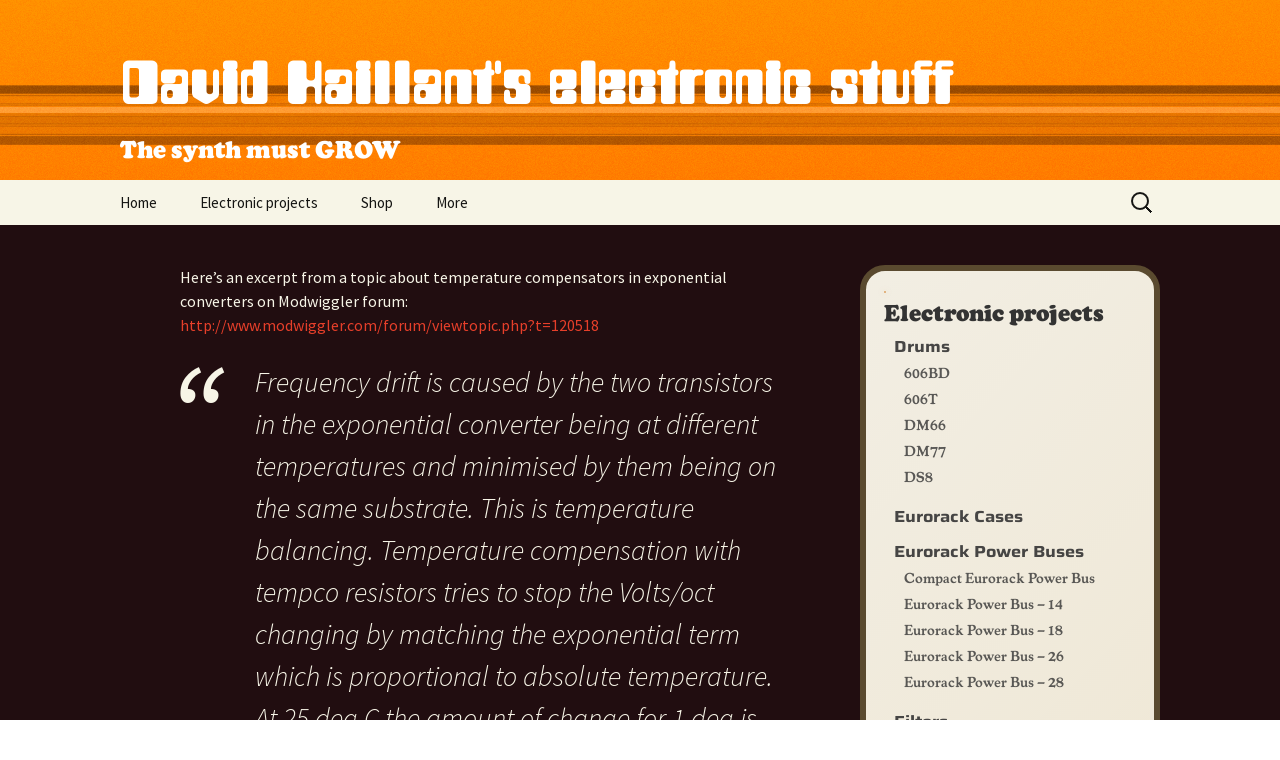

--- FILE ---
content_type: text/html; charset=UTF-8
request_url: https://www.davidhaillant.com/about-tempcos-in-exponential-converters/
body_size: 15416
content:
<!DOCTYPE html>
<html lang="en-US">
<head>
	<meta charset="UTF-8">
	<meta name="viewport" content="width=device-width, initial-scale=1.0">
	<title>About Tempcos in exponential converters | David Haillant&#039;s electronic stuff</title>
	<link rel="profile" href="https://gmpg.org/xfn/11">
	<link rel="pingback" href="https://www.davidhaillant.com/wp/xmlrpc.php">
	<meta name='robots' content='max-image-preview:large' />
	<style>img:is([sizes="auto" i], [sizes^="auto," i]) { contain-intrinsic-size: 3000px 1500px }</style>
	<link rel="alternate" type="application/rss+xml" title="David Haillant&#039;s electronic stuff &raquo; Feed" href="https://www.davidhaillant.com/feed/" />
<link rel="alternate" type="application/rss+xml" title="David Haillant&#039;s electronic stuff &raquo; Comments Feed" href="https://www.davidhaillant.com/comments/feed/" />
<link rel="alternate" type="application/rss+xml" title="David Haillant&#039;s electronic stuff &raquo; About Tempcos in exponential converters Comments Feed" href="https://www.davidhaillant.com/about-tempcos-in-exponential-converters/feed/" />
<script>
window._wpemojiSettings = {"baseUrl":"https:\/\/s.w.org\/images\/core\/emoji\/16.0.1\/72x72\/","ext":".png","svgUrl":"https:\/\/s.w.org\/images\/core\/emoji\/16.0.1\/svg\/","svgExt":".svg","source":{"concatemoji":"https:\/\/www.davidhaillant.com\/wp\/wp-includes\/js\/wp-emoji-release.min.js?ver=6.8.3"}};
/*! This file is auto-generated */
!function(s,n){var o,i,e;function c(e){try{var t={supportTests:e,timestamp:(new Date).valueOf()};sessionStorage.setItem(o,JSON.stringify(t))}catch(e){}}function p(e,t,n){e.clearRect(0,0,e.canvas.width,e.canvas.height),e.fillText(t,0,0);var t=new Uint32Array(e.getImageData(0,0,e.canvas.width,e.canvas.height).data),a=(e.clearRect(0,0,e.canvas.width,e.canvas.height),e.fillText(n,0,0),new Uint32Array(e.getImageData(0,0,e.canvas.width,e.canvas.height).data));return t.every(function(e,t){return e===a[t]})}function u(e,t){e.clearRect(0,0,e.canvas.width,e.canvas.height),e.fillText(t,0,0);for(var n=e.getImageData(16,16,1,1),a=0;a<n.data.length;a++)if(0!==n.data[a])return!1;return!0}function f(e,t,n,a){switch(t){case"flag":return n(e,"\ud83c\udff3\ufe0f\u200d\u26a7\ufe0f","\ud83c\udff3\ufe0f\u200b\u26a7\ufe0f")?!1:!n(e,"\ud83c\udde8\ud83c\uddf6","\ud83c\udde8\u200b\ud83c\uddf6")&&!n(e,"\ud83c\udff4\udb40\udc67\udb40\udc62\udb40\udc65\udb40\udc6e\udb40\udc67\udb40\udc7f","\ud83c\udff4\u200b\udb40\udc67\u200b\udb40\udc62\u200b\udb40\udc65\u200b\udb40\udc6e\u200b\udb40\udc67\u200b\udb40\udc7f");case"emoji":return!a(e,"\ud83e\udedf")}return!1}function g(e,t,n,a){var r="undefined"!=typeof WorkerGlobalScope&&self instanceof WorkerGlobalScope?new OffscreenCanvas(300,150):s.createElement("canvas"),o=r.getContext("2d",{willReadFrequently:!0}),i=(o.textBaseline="top",o.font="600 32px Arial",{});return e.forEach(function(e){i[e]=t(o,e,n,a)}),i}function t(e){var t=s.createElement("script");t.src=e,t.defer=!0,s.head.appendChild(t)}"undefined"!=typeof Promise&&(o="wpEmojiSettingsSupports",i=["flag","emoji"],n.supports={everything:!0,everythingExceptFlag:!0},e=new Promise(function(e){s.addEventListener("DOMContentLoaded",e,{once:!0})}),new Promise(function(t){var n=function(){try{var e=JSON.parse(sessionStorage.getItem(o));if("object"==typeof e&&"number"==typeof e.timestamp&&(new Date).valueOf()<e.timestamp+604800&&"object"==typeof e.supportTests)return e.supportTests}catch(e){}return null}();if(!n){if("undefined"!=typeof Worker&&"undefined"!=typeof OffscreenCanvas&&"undefined"!=typeof URL&&URL.createObjectURL&&"undefined"!=typeof Blob)try{var e="postMessage("+g.toString()+"("+[JSON.stringify(i),f.toString(),p.toString(),u.toString()].join(",")+"));",a=new Blob([e],{type:"text/javascript"}),r=new Worker(URL.createObjectURL(a),{name:"wpTestEmojiSupports"});return void(r.onmessage=function(e){c(n=e.data),r.terminate(),t(n)})}catch(e){}c(n=g(i,f,p,u))}t(n)}).then(function(e){for(var t in e)n.supports[t]=e[t],n.supports.everything=n.supports.everything&&n.supports[t],"flag"!==t&&(n.supports.everythingExceptFlag=n.supports.everythingExceptFlag&&n.supports[t]);n.supports.everythingExceptFlag=n.supports.everythingExceptFlag&&!n.supports.flag,n.DOMReady=!1,n.readyCallback=function(){n.DOMReady=!0}}).then(function(){return e}).then(function(){var e;n.supports.everything||(n.readyCallback(),(e=n.source||{}).concatemoji?t(e.concatemoji):e.wpemoji&&e.twemoji&&(t(e.twemoji),t(e.wpemoji)))}))}((window,document),window._wpemojiSettings);
</script>
<style id='wp-emoji-styles-inline-css'>

	img.wp-smiley, img.emoji {
		display: inline !important;
		border: none !important;
		box-shadow: none !important;
		height: 1em !important;
		width: 1em !important;
		margin: 0 0.07em !important;
		vertical-align: -0.1em !important;
		background: none !important;
		padding: 0 !important;
	}
</style>
<link rel='stylesheet' id='wp-block-library-css' href='https://www.davidhaillant.com/wp/wp-includes/css/dist/block-library/style.min.css?ver=6.8.3' media='all' />
<style id='wp-block-library-theme-inline-css'>
.wp-block-audio :where(figcaption){color:#555;font-size:13px;text-align:center}.is-dark-theme .wp-block-audio :where(figcaption){color:#ffffffa6}.wp-block-audio{margin:0 0 1em}.wp-block-code{border:1px solid #ccc;border-radius:4px;font-family:Menlo,Consolas,monaco,monospace;padding:.8em 1em}.wp-block-embed :where(figcaption){color:#555;font-size:13px;text-align:center}.is-dark-theme .wp-block-embed :where(figcaption){color:#ffffffa6}.wp-block-embed{margin:0 0 1em}.blocks-gallery-caption{color:#555;font-size:13px;text-align:center}.is-dark-theme .blocks-gallery-caption{color:#ffffffa6}:root :where(.wp-block-image figcaption){color:#555;font-size:13px;text-align:center}.is-dark-theme :root :where(.wp-block-image figcaption){color:#ffffffa6}.wp-block-image{margin:0 0 1em}.wp-block-pullquote{border-bottom:4px solid;border-top:4px solid;color:currentColor;margin-bottom:1.75em}.wp-block-pullquote cite,.wp-block-pullquote footer,.wp-block-pullquote__citation{color:currentColor;font-size:.8125em;font-style:normal;text-transform:uppercase}.wp-block-quote{border-left:.25em solid;margin:0 0 1.75em;padding-left:1em}.wp-block-quote cite,.wp-block-quote footer{color:currentColor;font-size:.8125em;font-style:normal;position:relative}.wp-block-quote:where(.has-text-align-right){border-left:none;border-right:.25em solid;padding-left:0;padding-right:1em}.wp-block-quote:where(.has-text-align-center){border:none;padding-left:0}.wp-block-quote.is-large,.wp-block-quote.is-style-large,.wp-block-quote:where(.is-style-plain){border:none}.wp-block-search .wp-block-search__label{font-weight:700}.wp-block-search__button{border:1px solid #ccc;padding:.375em .625em}:where(.wp-block-group.has-background){padding:1.25em 2.375em}.wp-block-separator.has-css-opacity{opacity:.4}.wp-block-separator{border:none;border-bottom:2px solid;margin-left:auto;margin-right:auto}.wp-block-separator.has-alpha-channel-opacity{opacity:1}.wp-block-separator:not(.is-style-wide):not(.is-style-dots){width:100px}.wp-block-separator.has-background:not(.is-style-dots){border-bottom:none;height:1px}.wp-block-separator.has-background:not(.is-style-wide):not(.is-style-dots){height:2px}.wp-block-table{margin:0 0 1em}.wp-block-table td,.wp-block-table th{word-break:normal}.wp-block-table :where(figcaption){color:#555;font-size:13px;text-align:center}.is-dark-theme .wp-block-table :where(figcaption){color:#ffffffa6}.wp-block-video :where(figcaption){color:#555;font-size:13px;text-align:center}.is-dark-theme .wp-block-video :where(figcaption){color:#ffffffa6}.wp-block-video{margin:0 0 1em}:root :where(.wp-block-template-part.has-background){margin-bottom:0;margin-top:0;padding:1.25em 2.375em}
</style>
<style id='classic-theme-styles-inline-css'>
/*! This file is auto-generated */
.wp-block-button__link{color:#fff;background-color:#32373c;border-radius:9999px;box-shadow:none;text-decoration:none;padding:calc(.667em + 2px) calc(1.333em + 2px);font-size:1.125em}.wp-block-file__button{background:#32373c;color:#fff;text-decoration:none}
</style>
<style id='global-styles-inline-css'>
:root{--wp--preset--aspect-ratio--square: 1;--wp--preset--aspect-ratio--4-3: 4/3;--wp--preset--aspect-ratio--3-4: 3/4;--wp--preset--aspect-ratio--3-2: 3/2;--wp--preset--aspect-ratio--2-3: 2/3;--wp--preset--aspect-ratio--16-9: 16/9;--wp--preset--aspect-ratio--9-16: 9/16;--wp--preset--color--black: #000000;--wp--preset--color--cyan-bluish-gray: #abb8c3;--wp--preset--color--white: #fff;--wp--preset--color--pale-pink: #f78da7;--wp--preset--color--vivid-red: #cf2e2e;--wp--preset--color--luminous-vivid-orange: #ff6900;--wp--preset--color--luminous-vivid-amber: #fcb900;--wp--preset--color--light-green-cyan: #7bdcb5;--wp--preset--color--vivid-green-cyan: #00d084;--wp--preset--color--pale-cyan-blue: #8ed1fc;--wp--preset--color--vivid-cyan-blue: #0693e3;--wp--preset--color--vivid-purple: #9b51e0;--wp--preset--color--dark-gray: #141412;--wp--preset--color--red: #bc360a;--wp--preset--color--medium-orange: #db572f;--wp--preset--color--light-orange: #ea9629;--wp--preset--color--yellow: #fbca3c;--wp--preset--color--dark-brown: #220e10;--wp--preset--color--medium-brown: #722d19;--wp--preset--color--light-brown: #eadaa6;--wp--preset--color--beige: #e8e5ce;--wp--preset--color--off-white: #f7f5e7;--wp--preset--gradient--vivid-cyan-blue-to-vivid-purple: linear-gradient(135deg,rgba(6,147,227,1) 0%,rgb(155,81,224) 100%);--wp--preset--gradient--light-green-cyan-to-vivid-green-cyan: linear-gradient(135deg,rgb(122,220,180) 0%,rgb(0,208,130) 100%);--wp--preset--gradient--luminous-vivid-amber-to-luminous-vivid-orange: linear-gradient(135deg,rgba(252,185,0,1) 0%,rgba(255,105,0,1) 100%);--wp--preset--gradient--luminous-vivid-orange-to-vivid-red: linear-gradient(135deg,rgba(255,105,0,1) 0%,rgb(207,46,46) 100%);--wp--preset--gradient--very-light-gray-to-cyan-bluish-gray: linear-gradient(135deg,rgb(238,238,238) 0%,rgb(169,184,195) 100%);--wp--preset--gradient--cool-to-warm-spectrum: linear-gradient(135deg,rgb(74,234,220) 0%,rgb(151,120,209) 20%,rgb(207,42,186) 40%,rgb(238,44,130) 60%,rgb(251,105,98) 80%,rgb(254,248,76) 100%);--wp--preset--gradient--blush-light-purple: linear-gradient(135deg,rgb(255,206,236) 0%,rgb(152,150,240) 100%);--wp--preset--gradient--blush-bordeaux: linear-gradient(135deg,rgb(254,205,165) 0%,rgb(254,45,45) 50%,rgb(107,0,62) 100%);--wp--preset--gradient--luminous-dusk: linear-gradient(135deg,rgb(255,203,112) 0%,rgb(199,81,192) 50%,rgb(65,88,208) 100%);--wp--preset--gradient--pale-ocean: linear-gradient(135deg,rgb(255,245,203) 0%,rgb(182,227,212) 50%,rgb(51,167,181) 100%);--wp--preset--gradient--electric-grass: linear-gradient(135deg,rgb(202,248,128) 0%,rgb(113,206,126) 100%);--wp--preset--gradient--midnight: linear-gradient(135deg,rgb(2,3,129) 0%,rgb(40,116,252) 100%);--wp--preset--gradient--autumn-brown: linear-gradient(135deg, rgba(226,45,15,1) 0%, rgba(158,25,13,1) 100%);--wp--preset--gradient--sunset-yellow: linear-gradient(135deg, rgba(233,139,41,1) 0%, rgba(238,179,95,1) 100%);--wp--preset--gradient--light-sky: linear-gradient(135deg,rgba(228,228,228,1.0) 0%,rgba(208,225,252,1.0) 100%);--wp--preset--gradient--dark-sky: linear-gradient(135deg,rgba(0,0,0,1.0) 0%,rgba(56,61,69,1.0) 100%);--wp--preset--font-size--small: 13px;--wp--preset--font-size--medium: 20px;--wp--preset--font-size--large: 36px;--wp--preset--font-size--x-large: 42px;--wp--preset--spacing--20: 0.44rem;--wp--preset--spacing--30: 0.67rem;--wp--preset--spacing--40: 1rem;--wp--preset--spacing--50: 1.5rem;--wp--preset--spacing--60: 2.25rem;--wp--preset--spacing--70: 3.38rem;--wp--preset--spacing--80: 5.06rem;--wp--preset--shadow--natural: 6px 6px 9px rgba(0, 0, 0, 0.2);--wp--preset--shadow--deep: 12px 12px 50px rgba(0, 0, 0, 0.4);--wp--preset--shadow--sharp: 6px 6px 0px rgba(0, 0, 0, 0.2);--wp--preset--shadow--outlined: 6px 6px 0px -3px rgba(255, 255, 255, 1), 6px 6px rgba(0, 0, 0, 1);--wp--preset--shadow--crisp: 6px 6px 0px rgba(0, 0, 0, 1);}:where(.is-layout-flex){gap: 0.5em;}:where(.is-layout-grid){gap: 0.5em;}body .is-layout-flex{display: flex;}.is-layout-flex{flex-wrap: wrap;align-items: center;}.is-layout-flex > :is(*, div){margin: 0;}body .is-layout-grid{display: grid;}.is-layout-grid > :is(*, div){margin: 0;}:where(.wp-block-columns.is-layout-flex){gap: 2em;}:where(.wp-block-columns.is-layout-grid){gap: 2em;}:where(.wp-block-post-template.is-layout-flex){gap: 1.25em;}:where(.wp-block-post-template.is-layout-grid){gap: 1.25em;}.has-black-color{color: var(--wp--preset--color--black) !important;}.has-cyan-bluish-gray-color{color: var(--wp--preset--color--cyan-bluish-gray) !important;}.has-white-color{color: var(--wp--preset--color--white) !important;}.has-pale-pink-color{color: var(--wp--preset--color--pale-pink) !important;}.has-vivid-red-color{color: var(--wp--preset--color--vivid-red) !important;}.has-luminous-vivid-orange-color{color: var(--wp--preset--color--luminous-vivid-orange) !important;}.has-luminous-vivid-amber-color{color: var(--wp--preset--color--luminous-vivid-amber) !important;}.has-light-green-cyan-color{color: var(--wp--preset--color--light-green-cyan) !important;}.has-vivid-green-cyan-color{color: var(--wp--preset--color--vivid-green-cyan) !important;}.has-pale-cyan-blue-color{color: var(--wp--preset--color--pale-cyan-blue) !important;}.has-vivid-cyan-blue-color{color: var(--wp--preset--color--vivid-cyan-blue) !important;}.has-vivid-purple-color{color: var(--wp--preset--color--vivid-purple) !important;}.has-black-background-color{background-color: var(--wp--preset--color--black) !important;}.has-cyan-bluish-gray-background-color{background-color: var(--wp--preset--color--cyan-bluish-gray) !important;}.has-white-background-color{background-color: var(--wp--preset--color--white) !important;}.has-pale-pink-background-color{background-color: var(--wp--preset--color--pale-pink) !important;}.has-vivid-red-background-color{background-color: var(--wp--preset--color--vivid-red) !important;}.has-luminous-vivid-orange-background-color{background-color: var(--wp--preset--color--luminous-vivid-orange) !important;}.has-luminous-vivid-amber-background-color{background-color: var(--wp--preset--color--luminous-vivid-amber) !important;}.has-light-green-cyan-background-color{background-color: var(--wp--preset--color--light-green-cyan) !important;}.has-vivid-green-cyan-background-color{background-color: var(--wp--preset--color--vivid-green-cyan) !important;}.has-pale-cyan-blue-background-color{background-color: var(--wp--preset--color--pale-cyan-blue) !important;}.has-vivid-cyan-blue-background-color{background-color: var(--wp--preset--color--vivid-cyan-blue) !important;}.has-vivid-purple-background-color{background-color: var(--wp--preset--color--vivid-purple) !important;}.has-black-border-color{border-color: var(--wp--preset--color--black) !important;}.has-cyan-bluish-gray-border-color{border-color: var(--wp--preset--color--cyan-bluish-gray) !important;}.has-white-border-color{border-color: var(--wp--preset--color--white) !important;}.has-pale-pink-border-color{border-color: var(--wp--preset--color--pale-pink) !important;}.has-vivid-red-border-color{border-color: var(--wp--preset--color--vivid-red) !important;}.has-luminous-vivid-orange-border-color{border-color: var(--wp--preset--color--luminous-vivid-orange) !important;}.has-luminous-vivid-amber-border-color{border-color: var(--wp--preset--color--luminous-vivid-amber) !important;}.has-light-green-cyan-border-color{border-color: var(--wp--preset--color--light-green-cyan) !important;}.has-vivid-green-cyan-border-color{border-color: var(--wp--preset--color--vivid-green-cyan) !important;}.has-pale-cyan-blue-border-color{border-color: var(--wp--preset--color--pale-cyan-blue) !important;}.has-vivid-cyan-blue-border-color{border-color: var(--wp--preset--color--vivid-cyan-blue) !important;}.has-vivid-purple-border-color{border-color: var(--wp--preset--color--vivid-purple) !important;}.has-vivid-cyan-blue-to-vivid-purple-gradient-background{background: var(--wp--preset--gradient--vivid-cyan-blue-to-vivid-purple) !important;}.has-light-green-cyan-to-vivid-green-cyan-gradient-background{background: var(--wp--preset--gradient--light-green-cyan-to-vivid-green-cyan) !important;}.has-luminous-vivid-amber-to-luminous-vivid-orange-gradient-background{background: var(--wp--preset--gradient--luminous-vivid-amber-to-luminous-vivid-orange) !important;}.has-luminous-vivid-orange-to-vivid-red-gradient-background{background: var(--wp--preset--gradient--luminous-vivid-orange-to-vivid-red) !important;}.has-very-light-gray-to-cyan-bluish-gray-gradient-background{background: var(--wp--preset--gradient--very-light-gray-to-cyan-bluish-gray) !important;}.has-cool-to-warm-spectrum-gradient-background{background: var(--wp--preset--gradient--cool-to-warm-spectrum) !important;}.has-blush-light-purple-gradient-background{background: var(--wp--preset--gradient--blush-light-purple) !important;}.has-blush-bordeaux-gradient-background{background: var(--wp--preset--gradient--blush-bordeaux) !important;}.has-luminous-dusk-gradient-background{background: var(--wp--preset--gradient--luminous-dusk) !important;}.has-pale-ocean-gradient-background{background: var(--wp--preset--gradient--pale-ocean) !important;}.has-electric-grass-gradient-background{background: var(--wp--preset--gradient--electric-grass) !important;}.has-midnight-gradient-background{background: var(--wp--preset--gradient--midnight) !important;}.has-small-font-size{font-size: var(--wp--preset--font-size--small) !important;}.has-medium-font-size{font-size: var(--wp--preset--font-size--medium) !important;}.has-large-font-size{font-size: var(--wp--preset--font-size--large) !important;}.has-x-large-font-size{font-size: var(--wp--preset--font-size--x-large) !important;}
:where(.wp-block-post-template.is-layout-flex){gap: 1.25em;}:where(.wp-block-post-template.is-layout-grid){gap: 1.25em;}
:where(.wp-block-columns.is-layout-flex){gap: 2em;}:where(.wp-block-columns.is-layout-grid){gap: 2em;}
:root :where(.wp-block-pullquote){font-size: 1.5em;line-height: 1.6;}
</style>
<link rel='stylesheet' id='twentythirteen-fonts-css' href='https://www.davidhaillant.com/wp/wp-content/themes/twentythirteen/fonts/source-sans-pro-plus-bitter.css?ver=20230328' media='all' />
<link rel='stylesheet' id='genericons-css' href='https://www.davidhaillant.com/wp/wp-content/themes/twentythirteen/genericons/genericons.css?ver=20251101' media='all' />
<link rel='stylesheet' id='twentythirteen-style-css' href='https://www.davidhaillant.com/wp/wp-content/themes/twentythirteen/style.css?ver=20251202' media='all' />
<link rel='stylesheet' id='twentythirteen-block-style-css' href='https://www.davidhaillant.com/wp/wp-content/themes/twentythirteen/css/blocks.css?ver=20240520' media='all' />
<script src="https://www.davidhaillant.com/wp/wp-includes/js/jquery/jquery.min.js?ver=3.7.1" id="jquery-core-js"></script>
<script src="https://www.davidhaillant.com/wp/wp-includes/js/jquery/jquery-migrate.min.js?ver=3.4.1" id="jquery-migrate-js"></script>
<script src="https://www.davidhaillant.com/wp/wp-content/themes/twentythirteen/js/functions.js?ver=20250727" id="twentythirteen-script-js" defer data-wp-strategy="defer"></script>
<link rel="https://api.w.org/" href="https://www.davidhaillant.com/wp-json/" /><link rel="alternate" title="JSON" type="application/json" href="https://www.davidhaillant.com/wp-json/wp/v2/posts/118" /><link rel="EditURI" type="application/rsd+xml" title="RSD" href="https://www.davidhaillant.com/wp/xmlrpc.php?rsd" />
<meta name="generator" content="WordPress 6.8.3" />
<link rel="canonical" href="https://www.davidhaillant.com/about-tempcos-in-exponential-converters/" />
<link rel='shortlink' href='https://www.davidhaillant.com/?p=118' />
<link rel="alternate" title="oEmbed (JSON)" type="application/json+oembed" href="https://www.davidhaillant.com/wp-json/oembed/1.0/embed?url=https%3A%2F%2Fwww.davidhaillant.com%2Fabout-tempcos-in-exponential-converters%2F" />
<link rel="alternate" title="oEmbed (XML)" type="text/xml+oembed" href="https://www.davidhaillant.com/wp-json/oembed/1.0/embed?url=https%3A%2F%2Fwww.davidhaillant.com%2Fabout-tempcos-in-exponential-converters%2F&#038;format=xml" />
	<style type="text/css" id="twentythirteen-header-css">
		.site-header {
		background: url(https://www.davidhaillant.com/wp/wp-content/uploads/rainbow-side-banner-20250731-luminosity-grain.png) no-repeat scroll top;
		background-size: 1600px auto;
	}
	@media (max-width: 767px) {
		.site-header {
			background-size: 768px auto;
		}
	}
	@media (max-width: 359px) {
		.site-header {
			background-size: 360px auto;
		}
	}
			</style>
	<link rel="icon" href="https://www.davidhaillant.com/wp/wp-content/uploads/cropped-science-orange-512-1-32x32.png" sizes="32x32" />
<link rel="icon" href="https://www.davidhaillant.com/wp/wp-content/uploads/cropped-science-orange-512-1-192x192.png" sizes="192x192" />
<link rel="apple-touch-icon" href="https://www.davidhaillant.com/wp/wp-content/uploads/cropped-science-orange-512-1-180x180.png" />
<meta name="msapplication-TileImage" content="https://www.davidhaillant.com/wp/wp-content/uploads/cropped-science-orange-512-1-270x270.png" />
		<style id="wp-custom-css">
			/* https://crunchify.com/wordpress-google-fonts-load-locally/ */
/* Bitter bold */
 
@font-face {
	font-family: 'Bitter';
	src: url('/fonts/bitter/Bitter-Bold.eot');
	src: url('/fonts/bitter/Bitter-Bold.eot?#iefix') format('embedded-opentype'),
		 url('/fonts/bitter/Bitter-Bold.woff2') format('woff2'),
		 url('/fonts/bitter/Bitter-Bold.woff') format('woff'),
		 url('/fonts/bitter/Bitter-Bold.ttf') format('truetype'),
		 url('/fonts/bitter/Bitter-Bold.svg#Bitterbold') format('svg');
	font-weight: 700;
	font-style: normal;
}

/* Bitter regular */
 
@font-face {
	font-family: 'Bitter';
	src: url('/fonts/bitter/Bitter-Regular.eot');
	src: url('/fonts/bitter/Bitter-Regular.eot?#iefix') format('embedded-opentype'),
		 url('/fonts/bitter/Bitter-Regular.woff2') format('woff2'),
		 url('/fonts/bitter/Bitter-Regular.woff') format('woff'),
		 url('/fonts/bitter/Bitter-Regular.ttf') format('truetype'),
		 url('/fonts/bitter/Bitter-Regular.svg#Bitter_regularregular') format('svg');
	font-weight: 400;
	font-style: normal;
}

/* Saira */

@font-face {
	font-family: 'Saira';
	src: url('/fonts/saira/Saira_Expanded-Medium.ttf');
	font-weight: 400;
	font-style: normal;
}

@font-face {
	font-family: 'Saira';
	src: url('/fonts/saira/Saira_Expanded-Bold.ttf');
	/*font-weight: 400;*/
	/*font-style: bold;*/
}

/* Countdown */
@font-face {
	font-family: 'Countdown';
	src: url('/fonts/countdown/Countdown-Regular.woff2') format('woff2');
	font-weight: 400;
	font-style: normal;
}

@font-face {
    font-family: 'Cooper Variable';
    src: url('/fonts/cooper/Cooper[wght].ttf') format('truetype-variations');
    src: url('/fonts/cooper/Cooper[wght].ttf') format('truetype') tech('variations');
    font-weight: 100 900; /* Gamme de poids disponible */
    font-stretch: 75% 125%; /* Gamme de largeur si disponible */
    font-style: normal;
    font-display: swap;
}
@font-face {
    font-family: 'Libre Baskerville';
    src: url('/fonts/Libre_Baskerville/LibreBaskerville-VariableFont_wght.ttf') format('truetype-variations');
    src: url('/fonts/Libre_Baskerville/LibreBaskerville-VariableFont_wght.ttf') format('truetype') tech('variations');
    font-weight: 100 900; /* Gamme de poids disponible */
    font-stretch: 75% 125%; /* Gamme de largeur si disponible */
    font-style: normal;
    font-display: swap;
}

/*******************************/

h1, h2, h3, h4, h5 {
	/*font-family: 'Saira';*/
	font-family: 'Cooper Variable';
	font-weight: 900;
}
h1 {
	font-size: 2.3em;
}
h1.entry-title {
	font-weight: 900;
}
h3 {
	font-size: 1.5em;
}
h3.comment-reply-title {
	font-family: 'Cooper Variable';
	font-weight: 900;
}
h4 {
	font-size: 1.4em;
	font-weight: 600;
}
h5 {
	margin: 2em 0 1em;
}

.site-header h1,h2 {
		color:white
}

.site-header h1 {
  font-family: 'Countdown';
	font-size: 60px;
	/*font-weight: normal;*/
}
.site-description {
  font-family: 'Cooper Variable';
	font-style: normal;
	font-weight: 900;
}


.widget_categories {
    background: linear-gradient(
        135deg,
        #f2eee3,
        #ece1c8
    );

    padding: 20px 18px;

    border: 6px solid #5a4a2f;
    border-radius: 25px;

    /*box-shadow:
        inset 2px 2px 0 #ffffff,
        inset -2px -2px 0 #c4b28a,
        5px 5px 0 #3a2f1c;*/

    position: relative;
	font-size: 1em;
}

.widget_categories::before {
    content: "";
    position: absolute;
    inset: 8px;

    border-radius: 14px;
    border: 1px solid #d88a3c;

    box-shadow:
        0 0 6px rgba(216, 138, 60, 0.35);

    pointer-events: none;
}
.widget a {
  color: #333;
}
.widget_categories li {
    /*margin-bottom: 8px;*/
    /*font-size: 1.1em;*/
}

/* retirer l'indentation du menu de droite (marche pas) */
.widget_categories ul {
    padding-left: 0;
    margin-left: 0;
    list-style: none;
}

.widget_categories li {
  margin-left: 0;
  padding-left: 0;
	/*line-height: 1em;*/
}

.widget_categories li > ul {
  margin-left: 10px;
}

.widget_categories > ul > li > a {
  font-family: 'Cooper Variable';
	font-size: 1.4em;
	font-weight: 900;
}

.widget_categories ul ul > li > a {
  font-family: 'Saira';
	font-size: 1.0em;
	font-weight: 900;
  opacity: 0.9;
}

.widget_categories ul ul ul > li > a {
  font-family: 'Cooper Variable';
	font-size: 0.9em;
	font-weight: 600;
  opacity: 0.8;
}
.widget_categories ul ul {
	margin-bottom: 10px;
}

.widget_categories ul ul ul > li {
	line-height: 1em;
}

/*
.widget_categories a {
    color: #3a2f1c;
    padding: 4px 8px;
    border-radius: 10px;
    display: inline-block;
    transition: background 0.2s ease;
}

.widget_categories a:hover {
    background: rgba(216, 138, 60, 0.25);
}
*/



/*resistor colors*/
/* 0 */
.black {
	background-color:black;
	color:white
}

.brown {
	background-color:brown;
	color:white
}

.red {
	background-color:red;
	color:white
}

.orange {
	background-color:orange;
	color:white
}

.yellow {
	background-color:yellow;
	color:black
}

.green {
	background-color:green;
	color:white
}

.blue {
	background-color:blue;
	color:white
}

.violet {
	background-color:violet;
	color:white
}

.gray {
	background-color:gray;
	color:white
}

.white {
	background-color:white;
	color:black
}

.gold {
	background-color:gold;
	color:white
}

.boxed {
	background-color: #f7f5e7;
	border: 1px solid #dfdcc9;
  border-radius: 2px;
	margin-bottom: 1.5em;
  padding:1em;
}

#sommaire-article {
    margin-bottom: 2em;
    padding-bottom: 1.5em;
    border-top: dotted;
    border-bottom: dotted;
    border-color: #aaaaaa;
}


/*
 * Align Images Side By Side
 * https://www.w3schools.com/howto/howto_css_images_side_by_side.asp
 */
.row {
  display: flex;
	flex-wrap: wrap;
}

/* répartir en largeur des images (avec caption !) (identique à column, mais en ciblant directement "figure") */
.row > figure {
  flex: 33.33%;
	flex-grow: 0;
  flex-shrink: 0;
	max-width: 50%;
  padding: 5px;
	
  display: flex;
  flex-direction: column;
	align-items: center;
	/*border: 1px solid #dfdcc9;*/
}
/*
.row img {
	background-color: #ffffff;
	border: 1px solid #dfdcc9;
  padding: 5px;
}*/

/* légende sous image */
.wp-caption-text {
  color: #333;
  font-weight: 600;
}

.column {
  flex: 33.33%;
	flex-grow: 0;
  flex-shrink: 0;
	max-width: 50%;
  padding: 5px;
}
.column img {
	background-color: #ffffff;
	border: 1px solid #dfdcc9;
  padding: 5px;
}

 /* Responsive layout - makes the three columns stack on top of each other instead of next to each other */
@media screen and (max-width: 500px) {
  .column {
    width: 100%;
  }
}



/* reduire verticalement le header */
.site-header .home-link {
  min-height: 180px; /* original: 230px */
}


/* liste recent posts, d'après chatgpt */
.recent-posts {
    list-style-type: none;
    padding: 0;
}
.recent-posts li {
    margin-bottom: 15px;
    display: flex;
    align-items: flex-start; /* Aligne l'image avec le texte */
		border: 1px solid #dfdcc9;
    padding: 5px;
	  min-height: 8em;
}
.recent-posts li img {
    width: 100px; /* Largeur de l'image */
	  max-height: 150px;
    /*height: auto;*/
    margin-right: 15px; /* Espace entre l'image et le texte */
	  min-width: 100px; /* pour que les images étroites ne décallent pas le texte vers la gauche */
    object-fit: cover;
}
.recent-posts li div {
    display: flex;
    flex-direction: column;
}

.recent-posts li a {
    font-weight: bold;
    color: #333;
    text-decoration: none;
    margin-bottom: 5px;
}

.recent-posts li p {
    color: #333;
    /*font-size: 0.9em;*/
    margin: 0;
}


/* shopping */
/*
.shopping {
	background-color: #f7f5e7;
	border: 1px solid #dfdcc9;
  border-radius: 2px;
	margin-bottom: 1.5em;
  padding:1em;
}

.shopping h3 {
	background-image: url("/wp/wp-content/uploads/shopping_cart_48.png");
	
}*/
.shopping {
	background-image: url("/wp/wp-content/uploads/shopping_cart_48.png");
  background-repeat: no-repeat;
	background-position: left;
	font-weight: bold;
	padding-left: 80px;
	min-height: 60px;
}


/***** seventification ******/
article {
	background-color: #f7f5e7;
}

/* petite introduction dans un article, pour mettre en évidence. (attention : affet appliqué sur post, pas en liste) */
.single-post .intro {
	/*background-color: #eee;*/
	/*font-weight: 700;*/
	font-size: 1.1em;
	/*border-bottom: 1px solid #aaa;*/
	padding-bottom: 1em;
}

.photo {
  border-radius: 30px;
  filter: sepia(20%) contrast(1.05) saturate(0.9);
  /*box-shadow: 
    inset 0 0 15px rgba(0,0,0,0.15),
    0 6px 15px rgba(0,0,0,0.3);*/
	/*outline: 2px solid rgba(255,255,255,0.6);*/
  outline-offset: -6px;
}

/* agrandir la photo "principale" et décaler vers la gauche */
.single-post img.principale {
  margin-left: -160px;
	width: calc(100% + 160px);
  max-width: none;
}

/* la petite flêche "continue reading" et "older/newer posts" */
.meta-nav {
	font-family: "Saira";
	font-size: 1.2em;
	font-weight: 900;
}		</style>
		</head>

<body class="wp-singular post-template-default single single-post postid-118 single-format-quote wp-embed-responsive wp-theme-twentythirteen single-author sidebar">
		<div id="page" class="hfeed site">
		<a class="screen-reader-text skip-link" href="#content">
			Skip to content		</a>
		<header id="masthead" class="site-header">
						<a class="home-link" href="https://www.davidhaillant.com/" rel="home" >
									<h1 class="site-title">David Haillant&#039;s electronic stuff</h1>
													<h2 class="site-description">The synth must GROW</h2>
							</a>

			<div id="navbar" class="navbar">
				<nav id="site-navigation" class="navigation main-navigation">
					<button class="menu-toggle">Menu</button>
					<div class="menu-menu-1-container"><ul id="primary-menu" class="nav-menu"><li id="menu-item-727" class="menu-item menu-item-type-custom menu-item-object-custom menu-item-727"><a href="/">Home</a></li>
<li id="menu-item-270" class="menu-item menu-item-type-taxonomy menu-item-object-category menu-item-has-children menu-item-270"><a href="https://www.davidhaillant.com/category/electronic-projects/">Electronic projects</a>
<ul class="sub-menu">
	<li id="menu-item-1783" class="menu-item menu-item-type-taxonomy menu-item-object-category menu-item-has-children menu-item-1783"><a href="https://www.davidhaillant.com/category/electronic-projects/drums/">Drums</a>
	<ul class="sub-menu">
		<li id="menu-item-2574" class="menu-item menu-item-type-taxonomy menu-item-object-category menu-item-2574"><a href="https://www.davidhaillant.com/category/electronic-projects/drums/dm66/">DM66</a></li>
		<li id="menu-item-1178" class="menu-item menu-item-type-taxonomy menu-item-object-category menu-item-1178"><a href="https://www.davidhaillant.com/category/electronic-projects/drums/dm77/">DM77</a></li>
		<li id="menu-item-1782" class="menu-item menu-item-type-taxonomy menu-item-object-category menu-item-1782"><a href="https://www.davidhaillant.com/category/electronic-projects/drums/606bd/">606BD</a></li>
		<li id="menu-item-2299" class="menu-item menu-item-type-taxonomy menu-item-object-category menu-item-2299"><a href="https://www.davidhaillant.com/category/electronic-projects/drums/606t/">606T</a></li>
	</ul>
</li>
	<li id="menu-item-1175" class="menu-item menu-item-type-taxonomy menu-item-object-category menu-item-has-children menu-item-1175"><a href="https://www.davidhaillant.com/category/electronic-projects/mfos/">MFOS</a>
	<ul class="sub-menu">
		<li id="menu-item-859" class="menu-item menu-item-type-taxonomy menu-item-object-category menu-item-859"><a href="https://www.davidhaillant.com/category/electronic-projects/mfos/mfos-soundlab-mini-synth/">MFOS Sound Lab Mini-Synth</a></li>
		<li id="menu-item-1177" class="menu-item menu-item-type-taxonomy menu-item-object-category menu-item-1177"><a href="https://www.davidhaillant.com/category/electronic-projects/mfos/mfos-weird-sound-generator/">MFOS Weird Sound Generator</a></li>
		<li id="menu-item-1367" class="menu-item menu-item-type-taxonomy menu-item-object-category menu-item-1367"><a href="https://www.davidhaillant.com/category/electronic-projects/mfos/mfos-10-step-sequencer/">MFOS 10 Step Sequencer</a></li>
		<li id="menu-item-2189" class="menu-item menu-item-type-taxonomy menu-item-object-category menu-item-2189"><a href="https://www.davidhaillant.com/category/electronic-projects/mfos/octave-switcher/">Octave Switcher</a></li>
	</ul>
</li>
	<li id="menu-item-1804" class="menu-item menu-item-type-taxonomy menu-item-object-category menu-item-has-children menu-item-1804"><a href="https://www.davidhaillant.com/category/electronic-projects/simple/">Simple Modules</a>
	<ul class="sub-menu">
		<li id="menu-item-406" class="menu-item menu-item-type-taxonomy menu-item-object-category menu-item-406"><a href="https://www.davidhaillant.com/category/electronic-projects/simple/simple-lfo/">Simple LFO</a></li>
		<li id="menu-item-2573" class="menu-item menu-item-type-taxonomy menu-item-object-category menu-item-2573"><a href="https://www.davidhaillant.com/category/electronic-projects/simple/simple-vca/">Simple VCA</a></li>
		<li id="menu-item-1805" class="menu-item menu-item-type-taxonomy menu-item-object-category menu-item-1805"><a href="https://www.davidhaillant.com/category/electronic-projects/simple/simple-vco/">Simple VCO</a></li>
	</ul>
</li>
	<li id="menu-item-467" class="menu-item menu-item-type-taxonomy menu-item-object-category menu-item-has-children menu-item-467"><a href="https://www.davidhaillant.com/category/electronic-projects/eurorack-power-bus/">Eurorack Power Buses</a>
	<ul class="sub-menu">
		<li id="menu-item-275" class="menu-item menu-item-type-taxonomy menu-item-object-category menu-item-275"><a href="https://www.davidhaillant.com/category/electronic-projects/eurorack-power-bus/compact-16-pin-eurorack-power-bus-board/">Eurorack Compact Power Bus</a></li>
		<li id="menu-item-525" class="menu-item menu-item-type-taxonomy menu-item-object-category menu-item-525"><a href="https://www.davidhaillant.com/category/electronic-projects/eurorack-power-bus/eurorack-power-bus-14-connectors/">Eurorack Power Bus &#8211; 14</a></li>
		<li id="menu-item-2091" class="menu-item menu-item-type-taxonomy menu-item-object-category menu-item-2091"><a href="https://www.davidhaillant.com/category/electronic-projects/eurorack-power-bus/eurorack-power-bus-18-connectors/">Eurorack Power Bus &#8211; 18</a></li>
		<li id="menu-item-1781" class="menu-item menu-item-type-taxonomy menu-item-object-category menu-item-1781"><a href="https://www.davidhaillant.com/category/electronic-projects/eurorack-power-bus/eurorack-power-bus-26/">Eurorack Power Bus &#8211; 26</a></li>
		<li id="menu-item-2298" class="menu-item menu-item-type-taxonomy menu-item-object-category menu-item-2298"><a href="https://www.davidhaillant.com/category/electronic-projects/eurorack-power-bus/eurorack-power-bus-28/">Eurorack Power Bus &#8211; 28</a></li>
	</ul>
</li>
	<li id="menu-item-2188" class="menu-item menu-item-type-taxonomy menu-item-object-category menu-item-has-children menu-item-2188"><a href="https://www.davidhaillant.com/category/electronic-projects/filters/">Filters</a>
	<ul class="sub-menu">
		<li id="menu-item-2190" class="menu-item menu-item-type-taxonomy menu-item-object-category menu-item-2190"><a href="https://www.davidhaillant.com/category/electronic-projects/filters/moog-hi-pass-ladder-filter/">Moog Hi-pass Ladder Filter</a></li>
		<li id="menu-item-2645" class="menu-item menu-item-type-taxonomy menu-item-object-category menu-item-2645"><a href="https://www.davidhaillant.com/category/electronic-projects/filters/ms-20-vcf-filter/">MS-20 VCF Filter</a></li>
	</ul>
</li>
	<li id="menu-item-523" class="menu-item menu-item-type-taxonomy menu-item-object-category menu-item-has-children menu-item-523"><a href="https://www.davidhaillant.com/category/electronic-projects/power-supplies/">Power Supplies</a>
	<ul class="sub-menu">
		<li id="menu-item-609" class="menu-item menu-item-type-taxonomy menu-item-object-category menu-item-609"><a href="https://www.davidhaillant.com/category/electronic-projects/power-supplies/eurorack-smps/">Eurorack SMPS</a></li>
		<li id="menu-item-271" class="menu-item menu-item-type-taxonomy menu-item-object-category menu-item-271"><a href="https://www.davidhaillant.com/category/electronic-projects/power-supplies/mini-dual-power-supply/">Mini Dual Power Supply</a></li>
	</ul>
</li>
	<li id="menu-item-524" class="menu-item menu-item-type-taxonomy menu-item-object-category menu-item-has-children menu-item-524"><a href="https://www.davidhaillant.com/category/electronic-projects/stripboards/">Stripboards &amp; Protoboards</a>
	<ul class="sub-menu">
		<li id="menu-item-412" class="menu-item menu-item-type-taxonomy menu-item-object-category menu-item-412"><a href="https://www.davidhaillant.com/category/electronic-projects/stripboards/eurorack-stripboard/">Eurorack Stripboard</a></li>
	</ul>
</li>
	<li id="menu-item-2300" class="menu-item menu-item-type-taxonomy menu-item-object-category menu-item-2300"><a href="https://www.davidhaillant.com/category/electronic-projects/midi/">MIDI</a></li>
	<li id="menu-item-2187" class="menu-item menu-item-type-taxonomy menu-item-object-category menu-item-has-children menu-item-2187"><a href="https://www.davidhaillant.com/category/electronic-projects/utility-modules/">Utility Modules</a>
	<ul class="sub-menu">
		<li id="menu-item-2194" class="menu-item menu-item-type-taxonomy menu-item-object-category menu-item-2194"><a href="https://www.davidhaillant.com/category/electronic-projects/utility-modules/3to1-precision-adder/">3to1 Precision Adder</a></li>
		<li id="menu-item-407" class="menu-item menu-item-type-taxonomy menu-item-object-category menu-item-407"><a href="https://www.davidhaillant.com/category/electronic-projects/utility-modules/attenuator-inverter/">Attenuator &#8211; Inverter</a></li>
		<li id="menu-item-2631" class="menu-item menu-item-type-taxonomy menu-item-object-category menu-item-2631"><a href="https://www.davidhaillant.com/category/electronic-projects/utility-modules/divider/">Divider</a></li>
		<li id="menu-item-2191" class="menu-item menu-item-type-taxonomy menu-item-object-category menu-item-2191"><a href="https://www.davidhaillant.com/category/electronic-projects/utility-modules/mixer-3-mono-inputs/">Mixer &#8211; 3 Mono Inputs</a></li>
		<li id="menu-item-2192" class="menu-item menu-item-type-taxonomy menu-item-object-category menu-item-2192"><a href="https://www.davidhaillant.com/category/electronic-projects/utility-modules/passive-multiple/">Passive Multiple</a></li>
		<li id="menu-item-2907" class="menu-item menu-item-type-taxonomy menu-item-object-category menu-item-2907"><a href="https://www.davidhaillant.com/category/electronic-projects/utility-modules/tuner/">Tuner</a></li>
	</ul>
</li>
</ul>
</li>
<li id="menu-item-3246" class="menu-item menu-item-type-custom menu-item-object-custom menu-item-has-children menu-item-3246"><a href="https://shop.davidhaillant.com">Shop</a>
<ul class="sub-menu">
	<li id="menu-item-3257" class="menu-item menu-item-type-custom menu-item-object-custom menu-item-3257"><a href="https://shop.davidhaillant.com/">Shop</a></li>
	<li id="menu-item-3223" class="menu-item menu-item-type-custom menu-item-object-custom menu-item-3223"><a href="https://www.tindie.com/stores/dhaillant/">Tindie store</a></li>
	<li id="menu-item-3224" class="menu-item menu-item-type-custom menu-item-object-custom menu-item-3224"><a href="https://ko-fi.com/davidhaillant">Ko-fi</a></li>
</ul>
</li>
<li id="menu-item-522" class="menu-item menu-item-type-post_type menu-item-object-page menu-item-has-children menu-item-522"><a href="https://www.davidhaillant.com/useful-links/">More</a>
<ul class="sub-menu">
	<li id="menu-item-267" class="menu-item menu-item-type-post_type menu-item-object-page menu-item-267"><a href="https://www.davidhaillant.com/about/">About</a></li>
	<li id="menu-item-3219" class="menu-item menu-item-type-custom menu-item-object-custom menu-item-3219"><a href="https://modulargrid.net/e/vendors/view/923">Modular grid</a></li>
	<li id="menu-item-3222" class="menu-item menu-item-type-custom menu-item-object-custom menu-item-3222"><a href="https://www.instagram.com/dhaillant/">Instagram</a></li>
	<li id="menu-item-3220" class="menu-item menu-item-type-post_type menu-item-object-page menu-item-3220"><a href="https://www.davidhaillant.com/useful-links/">Useful links</a></li>
	<li id="menu-item-2724" class="menu-item menu-item-type-post_type menu-item-object-page menu-item-2724"><a href="https://www.davidhaillant.com/useful-links/components-and-parts/">Components and parts</a></li>
</ul>
</li>
</ul></div>					<form role="search" method="get" class="search-form" action="https://www.davidhaillant.com/">
				<label>
					<span class="screen-reader-text">Search for:</span>
					<input type="search" class="search-field" placeholder="Search &hellip;" value="" name="s" />
				</label>
				<input type="submit" class="search-submit" value="Search" />
			</form>				</nav><!-- #site-navigation -->
			</div><!-- #navbar -->
		</header><!-- #masthead -->

		<div id="main" class="site-main">

	<div id="primary" class="content-area">
		<div id="content" class="site-content" role="main">

			
				
<article id="post-118" class="post-118 post type-post status-publish format-quote hentry category-tips tag-exponential-converter tag-tempco post_format-post-format-quote">
	<div class="entry-content">
		<p>Here&#8217;s an excerpt from a topic about temperature compensators in exponential converters on Modwiggler forum:<br />
<a href="http://www.modwiggler.com/forum/viewtopic.php?t=120518" title="http://www.modwiggler.com/forum/viewtopic.php?t=120518">http://www.modwiggler.com/forum/viewtopic.php?t=120518</a></p>
<blockquote><p>Frequency drift is caused by the two transistors in the exponential converter being at different temperatures and minimised by them being on the same substrate. This is temperature balancing. Temperature compensation with tempco resistors tries to stop the Volts/oct changing by matching the exponential term which is proportional to absolute temperature. At 25 deg C the amount of change for 1 deg is 1/(273 + 25) = 0.33557% or 3355.7ppm. That is where the figure comes from, it is not 3300pmm or 3000ppm or 3500ppm or anything else.</p></blockquote>
<p><span id="more-118"></span></p>
<blockquote><p>Note that the normal tolerance of tempco resistors is ±10% and changes with every reel of wire that they are made from. 3300pm -10% is way off (2970ppm). I have had some special ±1% tempcos made and 3316ppm to 3389ppm is not close enough either, but that was the best the manufacturers could guarantee.</p>
<p>If you buy a keyboard synthesizer the tempcos are probably from the same batch and equally wrong so the VCOs are also equally wrong and will track each other, but may not be absolutely in tune. If you take two synthesizer modules of different design and different tempco types, or even the same design with different batches of tempcos, the chances of them matching are very small unless each have been calibrated exactly to 3355ppm, e.g. using Ian Fritz&#8217;s method. Just sticking a 10% part in doesn&#8217;t cut it, it&#8217;s just better than not putting it in at all.</p>
<p>(&#8230;) the transistor temperature changes every time you play another note. If you go up an octave the current through the transistor doubles and its temperature rises. </p></blockquote>
<p>(&#8230;)</p>
<blockquote><p>Thermistors can be made with various technologies and are non-linear. Tempcos are usually wirewound resistors, sometimes a foil, but have a precise temperature coefficient proportional to absolute temperature.</p>
<p>(&#8230;)</p>
<p>Tempco resistors compensate for the change in temperature of a transistor where the relationship between collector current and Vbe is given by exp( q.Vbe/k.T). Vbe is the applied CV attenuated and to get an octave needs to be ~18mV. q is the electron charge and a standard constant, k is Boltzman&#8217;s constant, the only other variable is T in degrees K. As T increases the exponent term gets smaller, so to compensate Vbe needs to be multiplied by T. This is usually done by having a tempco resistor as part of the attenuator that drops volts to 18mV.</p>
<p>Does it make a difference? You&#8217;ve got the equation, do the maths with real figures&#8230;<br />
OK, most people would rather gnaw their legs off, so here&#8217;s the result:<br />
For a five octave keyboard and a 25 deg C change in temperature (not unreasonable real world changes) without compensation the error would be 464 cents! An unusable keyboard. With a tempco of various coefficients the error would be:<br />
3000ppm: -49 cents<br />
3300ppm: -7.7 cents<br />
3400ppm: +6.1 cents<br />
3500ppm: +19.9 cents<br />
So you can see that standard common 3000 and 3500ppm parts are still going to be out of tune and you need very close to 3355 ppm to be immune to temperature changes. Don&#8217;t forget that these coefficients have a +/-10% variation too, some may be the value you want, but try finding them&#8230;
</p></blockquote>
	</div><!-- .entry-content -->

	<footer class="entry-meta">
		<span class="date"><a href="https://www.davidhaillant.com/about-tempcos-in-exponential-converters/" title="Permalink to About Tempcos in exponential converters" rel="bookmark"><time class="entry-date" datetime="2014-09-12T17:25:54+02:00">12 September 2014</time></a></span><span class="categories-links"><a href="https://www.davidhaillant.com/category/tips/" rel="category tag">Tips</a></span><span class="tags-links"><a href="https://www.davidhaillant.com/tag/exponential-converter/" rel="tag">exponential converter</a>, <a href="https://www.davidhaillant.com/tag/tempco/" rel="tag">tempco</a></span><span class="author vcard"><a class="url fn n" href="https://www.davidhaillant.com/author/david/" title="View all posts by david" rel="author">david</a></span>
					</footer><!-- .entry-meta -->
</article><!-- #post -->
						<nav class="navigation post-navigation">
		<h1 class="screen-reader-text">
			Post navigation		</h1>
		<div class="nav-links">

			<a href="https://www.davidhaillant.com/circuit-simulation-for-all/" rel="prev"><span class="meta-nav">&larr;</span> Circuit simulation for all!</a>			<a href="https://www.davidhaillant.com/prototyping-board-2-arduino-shield/" rel="next">Prototyping Board 2: Arduino shield <span class="meta-nav">&rarr;</span></a>
		</div><!-- .nav-links -->
	</nav><!-- .navigation -->
						
<div id="comments" class="comments-area">

	
		<div id="respond" class="comment-respond">
		<h3 id="reply-title" class="comment-reply-title">Leave a Reply <small><a rel="nofollow" id="cancel-comment-reply-link" href="/about-tempcos-in-exponential-converters/#respond" style="display:none;">Cancel reply</a></small></h3><form action="https://www.davidhaillant.com/wp/wp-comments-post.php" method="post" id="commentform" class="comment-form"><p class="comment-notes"><span id="email-notes">Your email address will not be published.</span> <span class="required-field-message">Required fields are marked <span class="required">*</span></span></p><p class="comment-form-comment"><label for="comment">Comment <span class="required">*</span></label> <textarea id="comment" name="comment" cols="45" rows="8" maxlength="65525" required></textarea></p><p class="comment-form-author"><label for="author">Name <span class="required">*</span></label> <input id="author" name="author" type="text" value="" size="30" maxlength="245" autocomplete="name" required /></p>
<p class="comment-form-email"><label for="email">Email <span class="required">*</span></label> <input id="email" name="email" type="email" value="" size="30" maxlength="100" aria-describedby="email-notes" autocomplete="email" required /></p>
<p class="comment-form-url"><label for="url">Website</label> <input id="url" name="url" type="url" value="" size="30" maxlength="200" autocomplete="url" /></p>
<p class="comment-form-cookies-consent"><input id="wp-comment-cookies-consent" name="wp-comment-cookies-consent" type="checkbox" value="yes" /> <label for="wp-comment-cookies-consent">Save my name, email, and website in this browser for the next time I comment.</label></p>
<p class="form-submit"><input name="submit" type="submit" id="submit" class="submit" value="Post Comment" /> <input type='hidden' name='comment_post_ID' value='118' id='comment_post_ID' />
<input type='hidden' name='comment_parent' id='comment_parent' value='0' />
</p><p style="display: none;"><input type="hidden" id="akismet_comment_nonce" name="akismet_comment_nonce" value="e23741ef2d" /></p><p style="display: none !important;" class="akismet-fields-container" data-prefix="ak_"><label>&#916;<textarea name="ak_hp_textarea" cols="45" rows="8" maxlength="100"></textarea></label><input type="hidden" id="ak_js_1" name="ak_js" value="45"/><script>document.getElementById( "ak_js_1" ).setAttribute( "value", ( new Date() ).getTime() );</script></p></form>	</div><!-- #respond -->
	
</div><!-- #comments -->

			
		</div><!-- #content -->
	</div><!-- #primary -->

	<div id="tertiary" class="sidebar-container" role="complementary">
		<div class="sidebar-inner">
			<div class="widget-area">
				<aside id="block-6" class="widget widget_block widget_categories"><ul class="wp-block-categories-list wp-block-categories">	<li class="cat-item cat-item-2"><a href="https://www.davidhaillant.com/category/electronic-projects/">Electronic projects</a>
<ul class='children'>
	<li class="cat-item cat-item-129"><a href="https://www.davidhaillant.com/category/electronic-projects/drums/">Drums</a>
	<ul class='children'>
	<li class="cat-item cat-item-140"><a href="https://www.davidhaillant.com/category/electronic-projects/drums/606bd/">606BD</a>
</li>
	<li class="cat-item cat-item-165"><a href="https://www.davidhaillant.com/category/electronic-projects/drums/606t/">606T</a>
</li>
	<li class="cat-item cat-item-169"><a href="https://www.davidhaillant.com/category/electronic-projects/drums/dm66/">DM66</a>
</li>
	<li class="cat-item cat-item-122"><a href="https://www.davidhaillant.com/category/electronic-projects/drums/dm77/">DM77</a>
</li>
	<li class="cat-item cat-item-3"><a href="https://www.davidhaillant.com/category/electronic-projects/drums/ds8/">DS8</a>
</li>
	</ul>
</li>
	<li class="cat-item cat-item-36"><a href="https://www.davidhaillant.com/category/electronic-projects/eurorack-cases/">Eurorack Cases</a>
</li>
	<li class="cat-item cat-item-75"><a href="https://www.davidhaillant.com/category/electronic-projects/eurorack-power-bus/">Eurorack Power Buses</a>
	<ul class='children'>
	<li class="cat-item cat-item-43"><a href="https://www.davidhaillant.com/category/electronic-projects/eurorack-power-bus/compact-16-pin-eurorack-power-bus-board/">Compact Eurorack Power Bus</a>
</li>
	<li class="cat-item cat-item-86"><a href="https://www.davidhaillant.com/category/electronic-projects/eurorack-power-bus/eurorack-power-bus-14-connectors/">Eurorack Power Bus &#8211; 14</a>
</li>
	<li class="cat-item cat-item-149"><a href="https://www.davidhaillant.com/category/electronic-projects/eurorack-power-bus/eurorack-power-bus-18-connectors/">Eurorack Power Bus &#8211; 18</a>
</li>
	<li class="cat-item cat-item-145"><a href="https://www.davidhaillant.com/category/electronic-projects/eurorack-power-bus/eurorack-power-bus-26/">Eurorack Power Bus &#8211; 26</a>
</li>
	<li class="cat-item cat-item-166"><a href="https://www.davidhaillant.com/category/electronic-projects/eurorack-power-bus/eurorack-power-bus-28/">Eurorack Power Bus &#8211; 28</a>
</li>
	</ul>
</li>
	<li class="cat-item cat-item-155"><a href="https://www.davidhaillant.com/category/electronic-projects/filters/">Filters</a>
	<ul class='children'>
	<li class="cat-item cat-item-133"><a href="https://www.davidhaillant.com/category/electronic-projects/filters/moog-hi-pass-ladder-filter/">Moog Hi-pass Ladder Filter</a>
</li>
	<li class="cat-item cat-item-170"><a href="https://www.davidhaillant.com/category/electronic-projects/filters/ms-20-vcf-filter/">MS-20 VCF Filter</a>
</li>
	</ul>
</li>
	<li class="cat-item cat-item-125"><a href="https://www.davidhaillant.com/category/electronic-projects/mfos/">MFOS</a>
	<ul class='children'>
	<li class="cat-item cat-item-138"><a href="https://www.davidhaillant.com/category/electronic-projects/mfos/mfos-10-step-sequencer/">MFOS 10 Step Sequencer</a>
</li>
	<li class="cat-item cat-item-109"><a href="https://www.davidhaillant.com/category/electronic-projects/mfos/mfos-soundlab-mini-synth/">MFOS Sound Lab Mini-Synth</a>
</li>
	<li class="cat-item cat-item-118"><a href="https://www.davidhaillant.com/category/electronic-projects/mfos/mfos-weird-sound-generator/">MFOS Weird Sound Generator</a>
</li>
	<li class="cat-item cat-item-139"><a href="https://www.davidhaillant.com/category/electronic-projects/mfos/octave-switcher/">Octave Switcher</a>
</li>
	</ul>
</li>
	<li class="cat-item cat-item-159"><a href="https://www.davidhaillant.com/category/electronic-projects/midi/">MIDI</a>
	<ul class='children'>
	<li class="cat-item cat-item-176"><a href="https://www.davidhaillant.com/category/electronic-projects/midi/midi-1-to-8/">MIDI 1-to-8</a>
</li>
	<li class="cat-item cat-item-160"><a href="https://www.davidhaillant.com/category/electronic-projects/midi/midi8d/">MIDI8d</a>
</li>
	<li class="cat-item cat-item-175"><a href="https://www.davidhaillant.com/category/electronic-projects/midi/midi8d-midi/">MIDI8d+</a>
</li>
	</ul>
</li>
	<li class="cat-item cat-item-83"><a href="https://www.davidhaillant.com/category/electronic-projects/power-supplies/">Power Supplies</a>
	<ul class='children'>
	<li class="cat-item cat-item-84"><a href="https://www.davidhaillant.com/category/electronic-projects/power-supplies/eurorack-smps/">Eurorack SMPS</a>
</li>
	<li class="cat-item cat-item-29"><a href="https://www.davidhaillant.com/category/electronic-projects/power-supplies/mini-dual-power-supply/">Mini Dual Power Supply</a>
</li>
	</ul>
</li>
	<li class="cat-item cat-item-146"><a href="https://www.davidhaillant.com/category/electronic-projects/simple/">Simple Modules</a>
	<ul class='children'>
	<li class="cat-item cat-item-55"><a href="https://www.davidhaillant.com/category/electronic-projects/simple/simple-lfo/">Simple LFO</a>
</li>
	<li class="cat-item cat-item-168"><a href="https://www.davidhaillant.com/category/electronic-projects/simple/simple-vca/">Simple VCA</a>
</li>
	<li class="cat-item cat-item-142"><a href="https://www.davidhaillant.com/category/electronic-projects/simple/simple-vco/">Simple VCO</a>
</li>
	</ul>
</li>
	<li class="cat-item cat-item-71"><a href="https://www.davidhaillant.com/category/electronic-projects/stripboards/">Stripboards &amp; Protoboards</a>
	<ul class='children'>
	<li class="cat-item cat-item-72"><a href="https://www.davidhaillant.com/category/electronic-projects/stripboards/eurorack-stripboard/">Eurorack Stripboard</a>
</li>
	</ul>
</li>
	<li class="cat-item cat-item-102"><a href="https://www.davidhaillant.com/category/electronic-projects/utility-modules/">Utility Modules</a>
	<ul class='children'>
	<li class="cat-item cat-item-157"><a href="https://www.davidhaillant.com/category/electronic-projects/utility-modules/3to1-precision-adder/">3to1 Precision Adder</a>
</li>
	<li class="cat-item cat-item-70"><a href="https://www.davidhaillant.com/category/electronic-projects/utility-modules/attenuator-inverter/">Attenuator &#8211; Inverter</a>
</li>
	<li class="cat-item cat-item-162"><a href="https://www.davidhaillant.com/category/electronic-projects/utility-modules/divider/">Divider</a>
</li>
	<li class="cat-item cat-item-105"><a href="https://www.davidhaillant.com/category/electronic-projects/utility-modules/mixer-3-mono-inputs/">Mixer &#8211; 3 Mono Inputs</a>
</li>
	<li class="cat-item cat-item-179"><a href="https://www.davidhaillant.com/category/electronic-projects/utility-modules/mixer-4-mono-inputs/">Mixer &#8211; 4 Mono Inputs</a>
</li>
	<li class="cat-item cat-item-103"><a href="https://www.davidhaillant.com/category/electronic-projects/utility-modules/passive-multiple/">Passive Multiple</a>
</li>
	<li class="cat-item cat-item-178"><a href="https://www.davidhaillant.com/category/electronic-projects/utility-modules/passive-or/">Passive OR</a>
</li>
	<li class="cat-item cat-item-174"><a href="https://www.davidhaillant.com/category/electronic-projects/utility-modules/tuner/">Tuner</a>
</li>
	</ul>
</li>
</ul>
</li>
	<li class="cat-item cat-item-51"><a href="https://www.davidhaillant.com/category/news/">News</a>
</li>
	<li class="cat-item cat-item-33"><a href="https://www.davidhaillant.com/category/teardown/">Teardown</a>
</li>
	<li class="cat-item cat-item-4"><a href="https://www.davidhaillant.com/category/tips/">Tips</a>
</li>
</ul></aside>			</div><!-- .widget-area -->
		</div><!-- .sidebar-inner -->
	</div><!-- #tertiary -->

		</div><!-- #main -->
		<footer id="colophon" class="site-footer">
				<div id="secondary" class="sidebar-container" role="complementary">
		<div class="widget-area">
			<aside id="block-3" class="widget widget_block"><style>
img.kofiimg{display: initial!important;vertical-align:middle;height:13px!important;width:20px!important;padding-top:0!important;padding-bottom:0!important;border:none;margin-top:0;margin-right:5px!important;margin-left:0!important;margin-bottom:3px!important;content:url('https://storage.ko-fi.com/cdn/cup-border.png')}.kofiimg:after{vertical-align:middle;height:25px;padding-top:0;padding-bottom:0;border:none;margin-top:0;margin-right:6px;margin-left:0;margin-bottom:4px!important;content:url('https://storage.ko-fi.com/cdn/whitelogo.svg')}.btn-container{display:inline-block!important;white-space:nowrap;min-width:160px}span.kofitext{color:#fff !important;letter-spacing: -0.15px!important;text-wrap:none;vertical-align:middle;line-height:33px !important;padding:0;text-align:center;text-decoration:none!important; text-shadow: 0 1px 1px rgba(34, 34, 34, 0.05);}.kofitext a{color:#fff !important;text-decoration:none:important;}.kofitext a:hover{color:#fff !important;text-decoration:none}a.kofi-button{box-shadow: 1px 1px 0px rgba(0, 0, 0, 0.2);line-height:36px!important;min-width:150px;display:inline-block!important;background-color:#29abe0;padding:2px 12px !important;text-align:center !important;border-radius:7px;color:#fff;cursor:pointer;overflow-wrap:break-word;vertical-align:middle;border:0 none #fff !important;font-family:'Quicksand',Helvetica,Century Gothic,sans-serif !important;text-decoration:none;text-shadow:none;font-weight:700!important;font-size:14px !important}a.kofi-button:visited{color:#fff !important;text-decoration:none !important}a.kofi-button:hover{opacity:.85;color:#f5f5f5 !important;text-decoration:none !important}a.kofi-button:active{color:#f5f5f5 !important;text-decoration:none !important}.kofitext img.kofiimg {height:15px!important;width:22px!important;display: initial;animation: kofi-wiggle 3s infinite;}@keyframes kofi-wiggle{0%{transform:rotate(0) scale(1)}60%{transform:rotate(0) scale(1)}75%{transform:rotate(0) scale(1.12)}80%{transform:rotate(0) scale(1.1)}84%{transform:rotate(-10deg) scale(1.1)}88%{transform:rotate(10deg) scale(1.1)}92%{transform:rotate(-10deg) scale(1.1)}96%{transform:rotate(10deg) scale(1.1)}100%{transform:rotate(0) scale(1)}}</style>

<div class="btn-container">
<a title="Support me on ko-fi.com" class="kofi-button" style="background-color:#29abe0;" href="https://ko-fi.com/N4N7RK1AH" target="_blank">
 <span class="kofitext"><img decoding="async" src="https://storage.ko-fi.com/cdn/cup-border.png" alt="Ko-fi donations" class="kofiimg">Support Me on Ko-fi</span>
</a>
</div>
</aside><aside id="search-2" class="widget widget_search"><form role="search" method="get" class="search-form" action="https://www.davidhaillant.com/">
				<label>
					<span class="screen-reader-text">Search for:</span>
					<input type="search" class="search-field" placeholder="Search &hellip;" value="" name="s" />
				</label>
				<input type="submit" class="search-submit" value="Search" />
			</form></aside>
		<aside id="recent-posts-2" class="widget widget_recent_entries">
		<h3 class="widget-title">Recent Posts</h3><nav aria-label="Recent Posts">
		<ul>
											<li>
					<a href="https://www.davidhaillant.com/eurorack-power-supply-1000/">Eurorack Power Supply 1000</a>
									</li>
											<li>
					<a href="https://www.davidhaillant.com/usb-power-output-2hp/">USB Power Output &#8211; 2HP</a>
									</li>
											<li>
					<a href="https://www.davidhaillant.com/dutch-modular-fest-2025/">Dutch Modular Fest 2025</a>
									</li>
											<li>
					<a href="https://www.davidhaillant.com/passive-or-2hp/">Passive OR &#8211; 2HP</a>
									</li>
											<li>
					<a href="https://www.davidhaillant.com/potjack-chicklet/">Pot&#038;Jack Chicklet</a>
									</li>
					</ul>

		</nav></aside><aside id="archives-2" class="widget widget_archive"><h3 class="widget-title">Archives</h3>		<label class="screen-reader-text" for="archives-dropdown-2">Archives</label>
		<select id="archives-dropdown-2" name="archive-dropdown">
			
			<option value="">Select Month</option>
				<option value='https://www.davidhaillant.com/2025/12/'> December 2025 </option>
	<option value='https://www.davidhaillant.com/2025/08/'> August 2025 </option>
	<option value='https://www.davidhaillant.com/2025/07/'> July 2025 </option>
	<option value='https://www.davidhaillant.com/2025/06/'> June 2025 </option>
	<option value='https://www.davidhaillant.com/2025/03/'> March 2025 </option>
	<option value='https://www.davidhaillant.com/2025/02/'> February 2025 </option>
	<option value='https://www.davidhaillant.com/2024/11/'> November 2024 </option>
	<option value='https://www.davidhaillant.com/2024/10/'> October 2024 </option>
	<option value='https://www.davidhaillant.com/2024/09/'> September 2024 </option>
	<option value='https://www.davidhaillant.com/2024/04/'> April 2024 </option>
	<option value='https://www.davidhaillant.com/2024/03/'> March 2024 </option>
	<option value='https://www.davidhaillant.com/2023/12/'> December 2023 </option>
	<option value='https://www.davidhaillant.com/2023/11/'> November 2023 </option>
	<option value='https://www.davidhaillant.com/2023/04/'> April 2023 </option>
	<option value='https://www.davidhaillant.com/2023/03/'> March 2023 </option>
	<option value='https://www.davidhaillant.com/2022/09/'> September 2022 </option>
	<option value='https://www.davidhaillant.com/2022/08/'> August 2022 </option>
	<option value='https://www.davidhaillant.com/2022/05/'> May 2022 </option>
	<option value='https://www.davidhaillant.com/2022/02/'> February 2022 </option>
	<option value='https://www.davidhaillant.com/2022/01/'> January 2022 </option>
	<option value='https://www.davidhaillant.com/2021/06/'> June 2021 </option>
	<option value='https://www.davidhaillant.com/2021/02/'> February 2021 </option>
	<option value='https://www.davidhaillant.com/2020/11/'> November 2020 </option>
	<option value='https://www.davidhaillant.com/2020/08/'> August 2020 </option>
	<option value='https://www.davidhaillant.com/2020/06/'> June 2020 </option>
	<option value='https://www.davidhaillant.com/2020/05/'> May 2020 </option>
	<option value='https://www.davidhaillant.com/2020/03/'> March 2020 </option>
	<option value='https://www.davidhaillant.com/2020/02/'> February 2020 </option>
	<option value='https://www.davidhaillant.com/2019/12/'> December 2019 </option>
	<option value='https://www.davidhaillant.com/2019/09/'> September 2019 </option>
	<option value='https://www.davidhaillant.com/2019/08/'> August 2019 </option>
	<option value='https://www.davidhaillant.com/2019/07/'> July 2019 </option>
	<option value='https://www.davidhaillant.com/2019/06/'> June 2019 </option>
	<option value='https://www.davidhaillant.com/2019/05/'> May 2019 </option>
	<option value='https://www.davidhaillant.com/2019/04/'> April 2019 </option>
	<option value='https://www.davidhaillant.com/2019/02/'> February 2019 </option>
	<option value='https://www.davidhaillant.com/2019/01/'> January 2019 </option>
	<option value='https://www.davidhaillant.com/2018/12/'> December 2018 </option>
	<option value='https://www.davidhaillant.com/2018/11/'> November 2018 </option>
	<option value='https://www.davidhaillant.com/2018/10/'> October 2018 </option>
	<option value='https://www.davidhaillant.com/2018/09/'> September 2018 </option>
	<option value='https://www.davidhaillant.com/2018/07/'> July 2018 </option>
	<option value='https://www.davidhaillant.com/2018/06/'> June 2018 </option>
	<option value='https://www.davidhaillant.com/2018/04/'> April 2018 </option>
	<option value='https://www.davidhaillant.com/2017/12/'> December 2017 </option>
	<option value='https://www.davidhaillant.com/2017/10/'> October 2017 </option>
	<option value='https://www.davidhaillant.com/2017/03/'> March 2017 </option>
	<option value='https://www.davidhaillant.com/2017/02/'> February 2017 </option>
	<option value='https://www.davidhaillant.com/2016/10/'> October 2016 </option>
	<option value='https://www.davidhaillant.com/2016/09/'> September 2016 </option>
	<option value='https://www.davidhaillant.com/2016/06/'> June 2016 </option>
	<option value='https://www.davidhaillant.com/2016/04/'> April 2016 </option>
	<option value='https://www.davidhaillant.com/2016/03/'> March 2016 </option>
	<option value='https://www.davidhaillant.com/2016/02/'> February 2016 </option>
	<option value='https://www.davidhaillant.com/2015/12/'> December 2015 </option>
	<option value='https://www.davidhaillant.com/2015/11/'> November 2015 </option>
	<option value='https://www.davidhaillant.com/2015/10/'> October 2015 </option>
	<option value='https://www.davidhaillant.com/2015/09/'> September 2015 </option>
	<option value='https://www.davidhaillant.com/2015/06/'> June 2015 </option>
	<option value='https://www.davidhaillant.com/2015/03/'> March 2015 </option>
	<option value='https://www.davidhaillant.com/2015/02/'> February 2015 </option>
	<option value='https://www.davidhaillant.com/2015/01/'> January 2015 </option>
	<option value='https://www.davidhaillant.com/2014/12/'> December 2014 </option>
	<option value='https://www.davidhaillant.com/2014/09/'> September 2014 </option>
	<option value='https://www.davidhaillant.com/2014/07/'> July 2014 </option>
	<option value='https://www.davidhaillant.com/2014/06/'> June 2014 </option>

		</select>

			<script>
(function() {
	var dropdown = document.getElementById( "archives-dropdown-2" );
	function onSelectChange() {
		if ( dropdown.options[ dropdown.selectedIndex ].value !== '' ) {
			document.location.href = this.options[ this.selectedIndex ].value;
		}
	}
	dropdown.onchange = onSelectChange;
})();
</script>
</aside>		</div><!-- .widget-area -->
	</div><!-- #secondary -->

			<div class="site-info">
												<a href="https://wordpress.org/" class="imprint">
					Proudly powered by WordPress				</a>
			</div><!-- .site-info -->
		</footer><!-- #colophon -->
	</div><!-- #page -->

	<script type="speculationrules">
{"prefetch":[{"source":"document","where":{"and":[{"href_matches":"\/*"},{"not":{"href_matches":["\/wp\/wp-*.php","\/wp\/wp-admin\/*","\/wp\/wp-content\/uploads\/*","\/wp\/wp-content\/*","\/wp\/wp-content\/plugins\/*","\/wp\/wp-content\/themes\/twentythirteen\/*","\/*\\?(.+)"]}},{"not":{"selector_matches":"a[rel~=\"nofollow\"]"}},{"not":{"selector_matches":".no-prefetch, .no-prefetch a"}}]},"eagerness":"conservative"}]}
</script>
<!-- Matomo -->
<script>
  var _paq = window._paq = window._paq || [];
  /* tracker methods like "setCustomDimension" should be called before "trackPageView" */
  _paq.push(["setCookieDomain", "*.www.davidhaillant.com"]);
  _paq.push(["setDomains", ["*.www.davidhaillant.com"]]);
  _paq.push(['trackPageView']);
  _paq.push(['enableLinkTracking']);
  (function() {
    var u="https://davidhaillant.matomo.cloud/";
    _paq.push(['setTrackerUrl', u+'matomo.php']);
    _paq.push(['setSiteId', '1']);
    var d=document, g=d.createElement('script'), s=d.getElementsByTagName('script')[0];
    g.async=true; g.src='https://cdn.matomo.cloud/davidhaillant.matomo.cloud/matomo.js'; s.parentNode.insertBefore(g,s);
  })();
</script>
<!-- End Matomo Code -->
<script src="https://www.davidhaillant.com/wp/wp-includes/js/comment-reply.min.js?ver=6.8.3" id="comment-reply-js" async data-wp-strategy="async"></script>
<script src="https://www.davidhaillant.com/wp/wp-includes/js/imagesloaded.min.js?ver=5.0.0" id="imagesloaded-js"></script>
<script src="https://www.davidhaillant.com/wp/wp-includes/js/masonry.min.js?ver=4.2.2" id="masonry-js"></script>
<script src="https://www.davidhaillant.com/wp/wp-includes/js/jquery/jquery.masonry.min.js?ver=3.1.2b" id="jquery-masonry-js"></script>
<script defer src="https://www.davidhaillant.com/wp/wp-content/plugins/akismet/_inc/akismet-frontend.js?ver=1763044698" id="akismet-frontend-js"></script>
</body>
</html>
